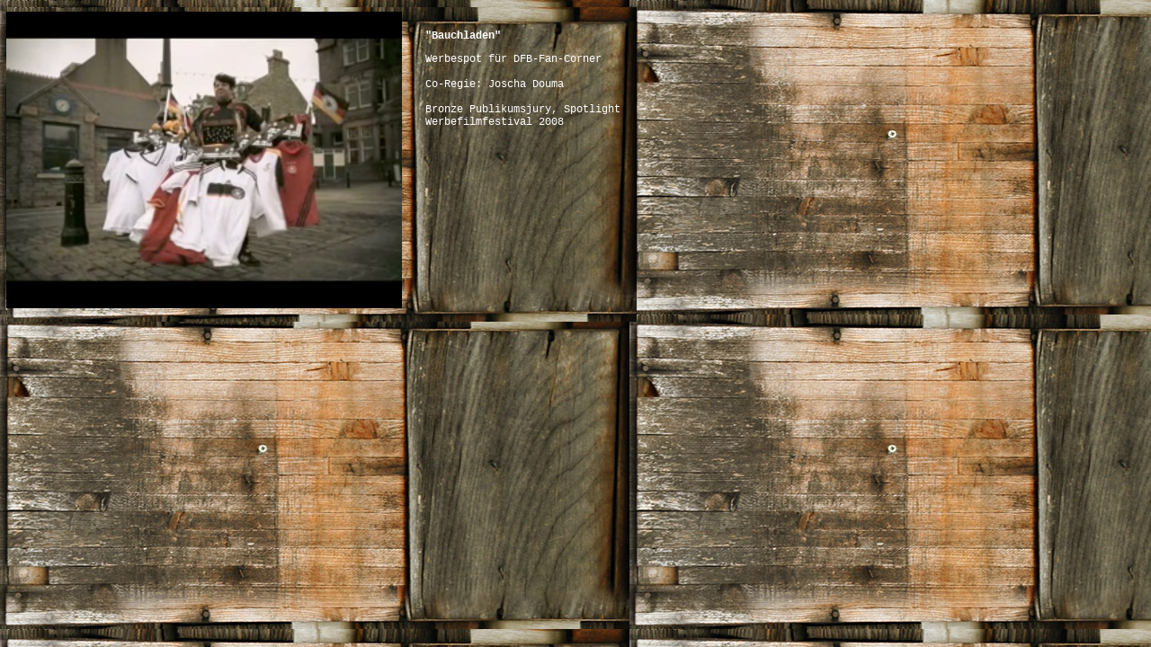

--- FILE ---
content_type: text/html; charset=UTF-8
request_url: http://michaelroesel.de/videos/dfbfan.php
body_size: 914
content:
<!DOCTYPE html PUBLIC "-//W3C//DTD XHTML 1.0 Strict//EN" "http://www.w3.org/TR/xhtml1/DTD/xhtml1-strict.dtd">
<html xmlns="http://www.w3.org/1999/xhtml">
<head>
<meta http-equiv="Content-Type" content="text/html; charset=UTF-8" />
<title>Untitled Document</title>
	
    <style>
			
			
	#mediaplayer6972ad582630c {
		
		width:440px;
		height:330px;
		position:absolute;top:13px;left:7px;
		}

   .videocontent {
	  width:700px;
	  height:350px; 
	  background:url(/images/hgfilms.jpg) no-repeat;
	   
	  }
	  .contentText {
		  float:right;
		  width:220px;
		  padding:15px;
		  padding-top:25px;
		 	font-family:"Courier New", Courier, monospace;
			font-size:12px;
			color:#FFFFFF; 
		 }

    </style>
    
    
</head>

<body background="/images/hgfilms.jpg">



<div class="videocontent">


	
	<div class="contentText">
    
 	



<strong>"Bauchladen"</strong>
<p>Werbespot für DFB-Fan-Corner<br/>
<br/>
Co-Regie: Joscha Douma<br/>
<br/>
Bronze Publikumsjury, Spotlight Werbefilmfestival 2008<br/>
</p>

    </div>
<div id="mediaplayer6972ad582630c"><img src="/videos/DFB-Fan-Corner_Bauchladen_45sek.png" width="440" height="330" /></div>

	<script type="text/javascript">
	jwplayer("mediaplayer6972ad582630c").setup({
			autostart:"true",
			flashplayer: "/scripts/mediaplayer-5.9-viral/player.swf",
				image: "/videos/DFB-Fan-Corner_Bauchladen_45sek.png",
			width: "440px",
			height: "330px",
			skin:"/scripts/mediaplayer-5.9-viral/glow.zip",
			levels: [
				{ file: "/videos/DFB-Fan-Corner_Bauchladen_45sek.mp4" }
					],
			logo:[
				{ file: "/images/trans.png" }
					],
					"controlbar.idlehide": true
				});
	</script>
	

</div>


</body>
</html>
